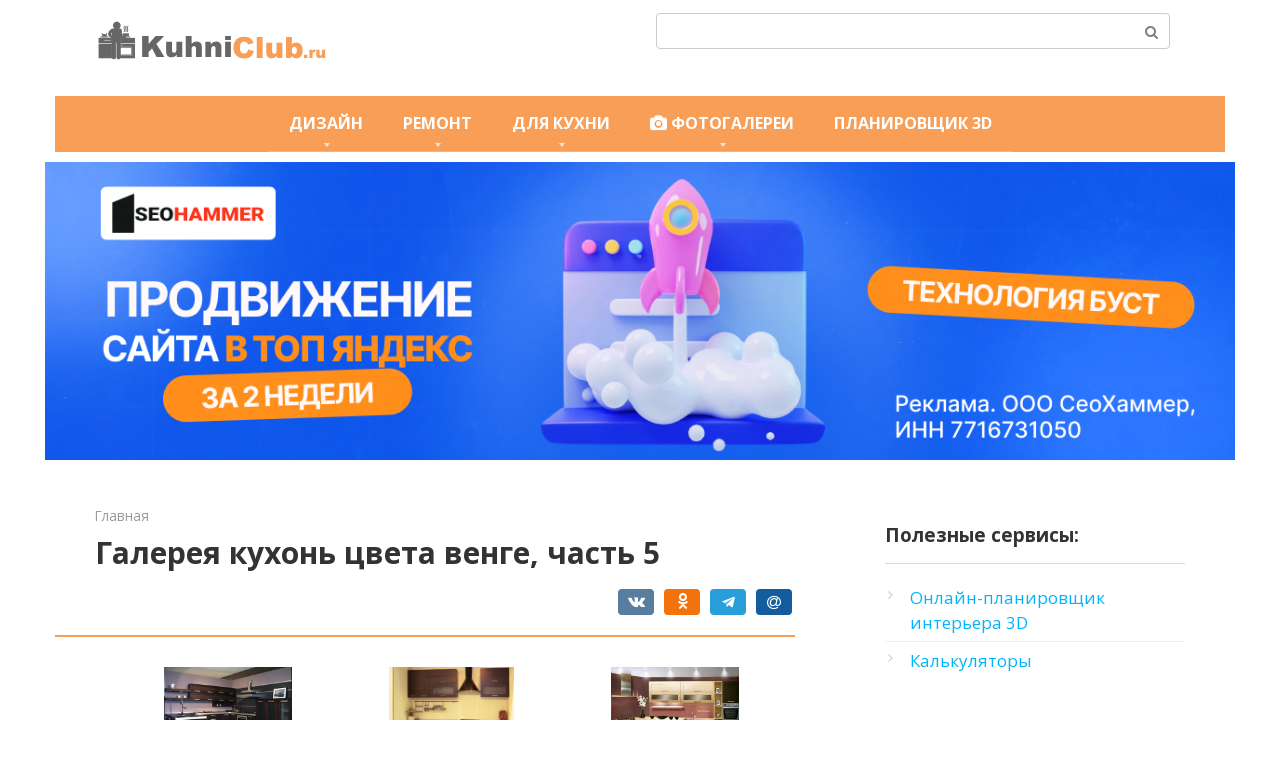

--- FILE ---
content_type: application/javascript;charset=utf-8
request_url: https://w.uptolike.com/widgets/v1/version.js?cb=cb__utl_cb_share_1768991268547551
body_size: 396
content:
cb__utl_cb_share_1768991268547551('1ea92d09c43527572b24fe052f11127b');